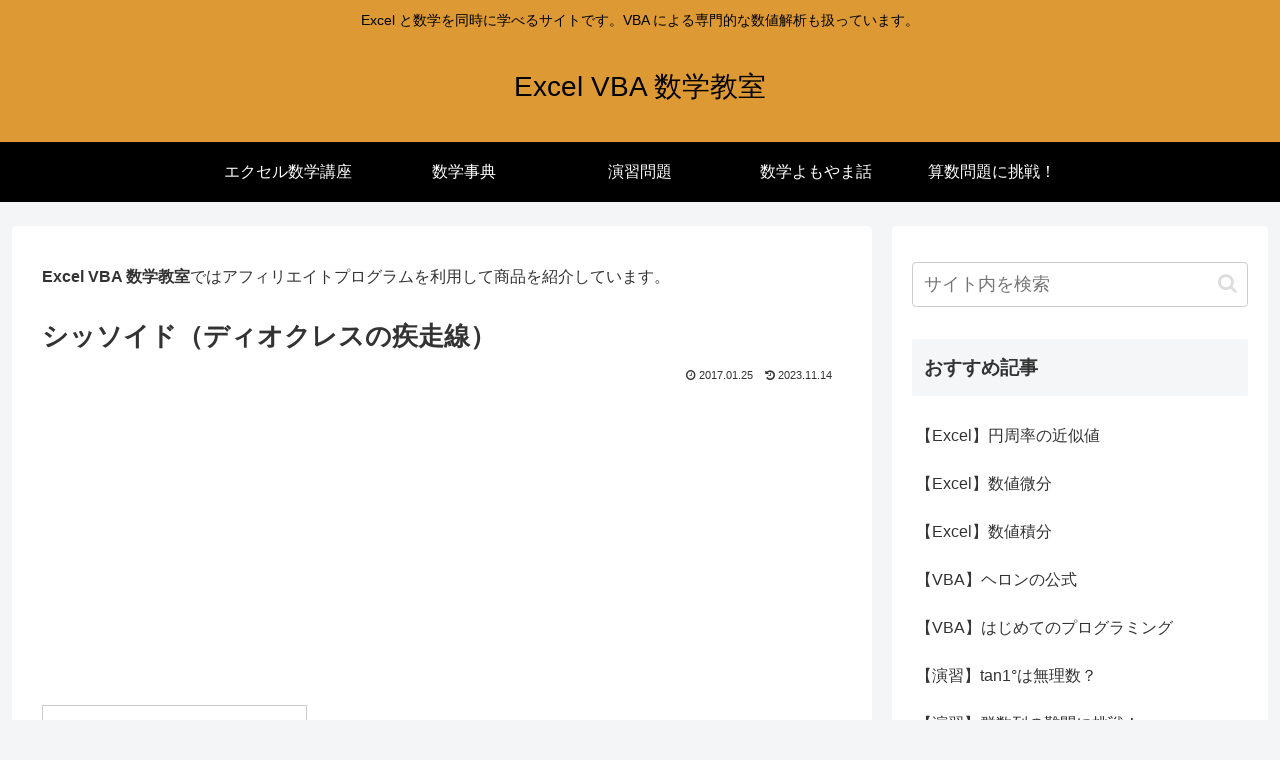

--- FILE ---
content_type: text/html; charset=utf-8
request_url: https://www.google.com/recaptcha/api2/aframe
body_size: 268
content:
<!DOCTYPE HTML><html><head><meta http-equiv="content-type" content="text/html; charset=UTF-8"></head><body><script nonce="UJXLQXHtafa9K021okpMNA">/** Anti-fraud and anti-abuse applications only. See google.com/recaptcha */ try{var clients={'sodar':'https://pagead2.googlesyndication.com/pagead/sodar?'};window.addEventListener("message",function(a){try{if(a.source===window.parent){var b=JSON.parse(a.data);var c=clients[b['id']];if(c){var d=document.createElement('img');d.src=c+b['params']+'&rc='+(localStorage.getItem("rc::a")?sessionStorage.getItem("rc::b"):"");window.document.body.appendChild(d);sessionStorage.setItem("rc::e",parseInt(sessionStorage.getItem("rc::e")||0)+1);localStorage.setItem("rc::h",'1768941498551');}}}catch(b){}});window.parent.postMessage("_grecaptcha_ready", "*");}catch(b){}</script></body></html>